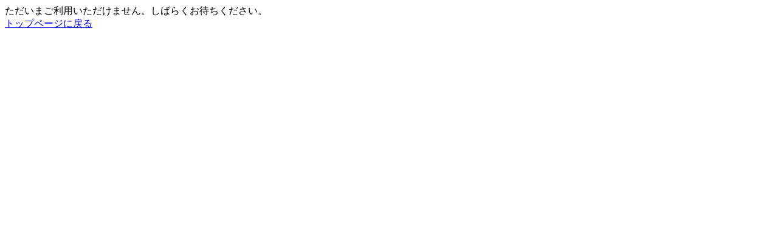

--- FILE ---
content_type: text/html; charset=UTF-8
request_url: https://minrev.main.jp/index.php?id=10220&sort=%2Breview_rate&results=50
body_size: 96
content:
<meta charset="utf-8">ただいまご利用いただけません。しばらくお待ちください。<br><a href="http://minrev.main.jp/">トップページに戻る</a>